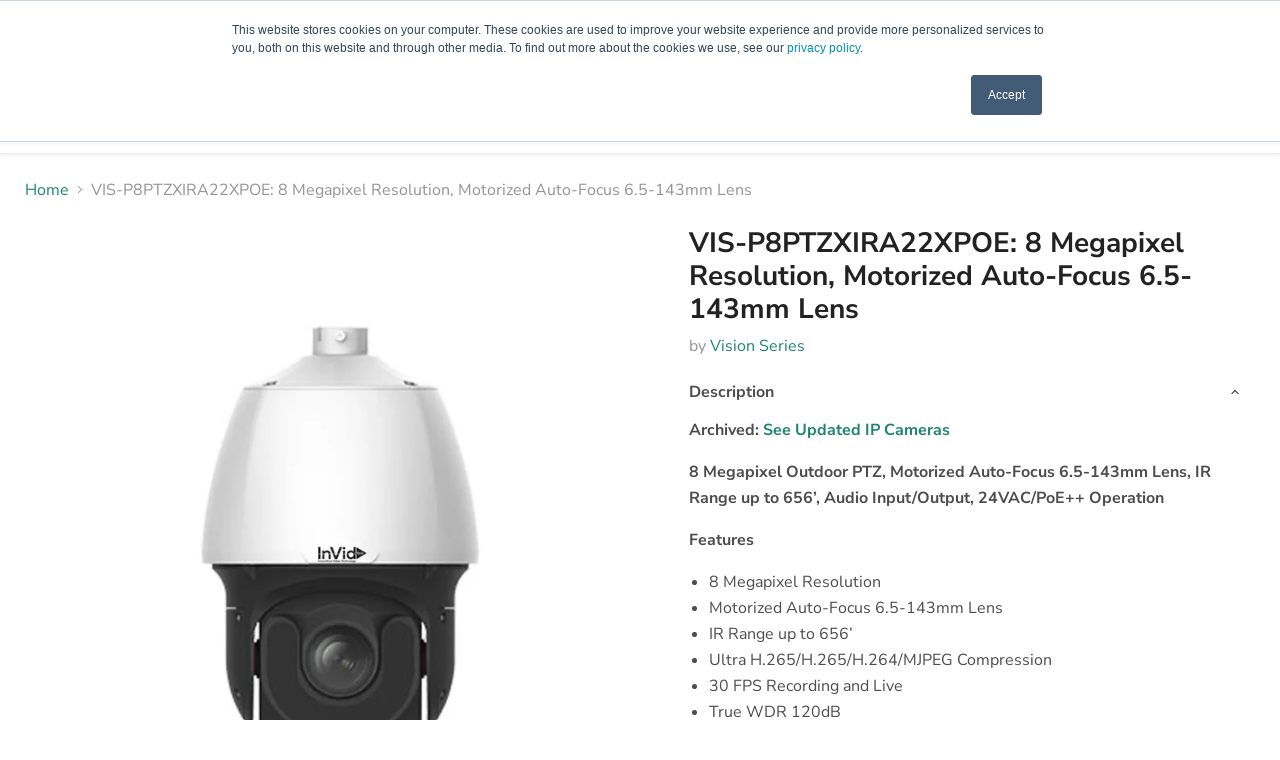

--- FILE ---
content_type: text/html; charset=utf-8
request_url: https://invidtech.com/collections/all/products/vis-p8ptzxira22xpoe-8-megapixel-resolution-motorized-auto-focus-6-5-143mm-lens?view=recently-viewed
body_size: 1635
content:










  









<div
  class="productgrid--item  imagestyle--natural        product-recently-viewed-card    show-actions--mobile"
  data-product-item
  data-product-quickshop-url="/products/vis-p8ptzxira22xpoe-8-megapixel-resolution-motorized-auto-focus-6-5-143mm-lens"
  
    data-recently-viewed-card
  
>
  <div class="productitem" data-product-item-content>
    
    
    
    

    

    

    <div class="productitem__container">
      <div class="product-recently-viewed-card-time" data-product-handle="vis-p8ptzxira22xpoe-8-megapixel-resolution-motorized-auto-focus-6-5-143mm-lens">
      <button
        class="product-recently-viewed-card-remove"
        aria-label="close"
        data-remove-recently-viewed
      >
        


                                                                        <svg class="icon-remove "    aria-hidden="true"    focusable="false"    role="presentation"    xmlns="http://www.w3.org/2000/svg" width="10" height="10" viewBox="0 0 10 10" xmlns="http://www.w3.org/2000/svg">      <path fill="currentColor" d="M6.08785659,5 L9.77469752,1.31315906 L8.68684094,0.225302476 L5,3.91214341 L1.31315906,0.225302476 L0.225302476,1.31315906 L3.91214341,5 L0.225302476,8.68684094 L1.31315906,9.77469752 L5,6.08785659 L8.68684094,9.77469752 L9.77469752,8.68684094 L6.08785659,5 Z"></path>    </svg>                                              

      </button>
    </div>

      <div class="productitem__image-container">
        <a
          class="productitem--image-link"
          href="/products/vis-p8ptzxira22xpoe-8-megapixel-resolution-motorized-auto-focus-6-5-143mm-lens"
          tabindex="-1"
          data-product-page-link
        >
          <figure
            class="productitem--image"
            data-product-item-image
            
              style="--product-grid-item-image-aspect-ratio: 1.0;"
            
          >
            
              
              

  
    <noscript data-rimg-noscript>
      <img
        
          src="//invidtech.com/cdn/shop/products/VIS-P8PTZXIRA22XPOE_3000_512x512.jpg?v=1664222142"
        

        alt="8 Megapixel White PoE PTZ Camera, Model VIS-P8PTZXIRA22XPOE, Vision Series."
        data-rimg="noscript"
        srcset="//invidtech.com/cdn/shop/products/VIS-P8PTZXIRA22XPOE_3000_512x512.jpg?v=1664222142 1x, //invidtech.com/cdn/shop/products/VIS-P8PTZXIRA22XPOE_3000_1024x1024.jpg?v=1664222142 2x, //invidtech.com/cdn/shop/products/VIS-P8PTZXIRA22XPOE_3000_1536x1536.jpg?v=1664222142 3x, //invidtech.com/cdn/shop/products/VIS-P8PTZXIRA22XPOE_3000_2048x2048.jpg?v=1664222142 4x"
        class="productitem--image-primary"
        
        
      >
    </noscript>
  

  <img
    
      src="//invidtech.com/cdn/shop/products/VIS-P8PTZXIRA22XPOE_3000_512x512.jpg?v=1664222142"
    
    alt="8 Megapixel White PoE PTZ Camera, Model VIS-P8PTZXIRA22XPOE, Vision Series."

    
      data-rimg="lazy"
      data-rimg-scale="1"
      data-rimg-template="//invidtech.com/cdn/shop/products/VIS-P8PTZXIRA22XPOE_3000_{size}.jpg?v=1664222142"
      data-rimg-max="3000x3000"
      data-rimg-crop="false"
      
      srcset="data:image/svg+xml;utf8,<svg%20xmlns='http://www.w3.org/2000/svg'%20width='512'%20height='512'></svg>"
    

    class="productitem--image-primary"
    
    
  >



  <div data-rimg-canvas></div>


            

            




























            <span class="visually-hidden">VIS-P8PTZXIRA22XPOE: 8 Megapixel Resolution, Motorized Auto-Focus 6.5-143mm Lens</span>
          </figure>
        </a>
      </div><div class="productitem--info">
        
          
        

        

        <h2 class="productitem--title">
          <a href="/products/vis-p8ptzxira22xpoe-8-megapixel-resolution-motorized-auto-focus-6-5-143mm-lens" data-product-page-link>
            VIS-P8PTZXIRA22XPOE: 8 Megapixel Resolution, Motorized Auto-Focus 6.5-143mm Lens
          </a>
        </h2>

        
          
            <span class="productitem--vendor">
              <a href="/collections/vendors?q=Vision%20Series" title="Vision Series">Vision Series</a>
            </span>
          
        

        
          






























<div class="price productitem__price ">
  
    <div
      class="price__compare-at "
      data-price-compare-container
    >

      
        <span class="money price__original" data-price-original></span>
      
    </div>


    
      
      <div class="price__compare-at--hidden" data-compare-price-range-hidden>
        
          <span class="visually-hidden">Original price</span>
          <span class="money price__compare-at--min" data-price-compare-min>
            <span class=hidden>$0.00</span>
          </span>
          -
          <span class="visually-hidden">Original price</span>
          <span class="money price__compare-at--max" data-price-compare-max>
            <span class=hidden>$0.00</span>
          </span>
        
      </div>
      <div class="price__compare-at--hidden" data-compare-price-hidden>
        <span class="visually-hidden">Original price</span>
        <span class="money price__compare-at--single" data-price-compare>
          
        </span>
      </div>
    
  

  <div class="price__current  " data-price-container>

    

    
      
      
      <span class="money" data-price>
        <span class=hidden>$0.00</span>
      </span>
    
    
  </div>

  
    
    <div class="price__current--hidden" data-current-price-range-hidden>
      
        <span class="money price__current--min" data-price-min><span class=hidden>$0.00</span></span>
        -
        <span class="money price__current--max" data-price-max><span class=hidden>$0.00</span></span>
      
    </div>
    <div class="price__current--hidden" data-current-price-hidden>
      <span class="visually-hidden">Current price</span>
      <span class="money" data-price>
        <span class=hidden>$0.00</span>
      </span>
    </div>
  

  
    
    
    
    

    <div
      class="
        productitem__unit-price
        hidden
      "
      data-unit-price
    >
      <span class="productitem__total-quantity" data-total-quantity></span> | <span class="productitem__unit-price--amount money" data-unit-price-amount></span> / <span class="productitem__unit-price--measure" data-unit-price-measure></span>
    </div>
  

  
</div>


        

        
          

          
            
          
        

        
          <div class="productitem--description">
            <p>Archived: See Updated IP Cameras
8 Megapixel Outdoor PTZ, Motorized Auto-Focus 6.5-143mm Lens, IR Range up to 656’, Audio Input/Output, 24VAC/PoE++...</p>

            
              <a
                href="/products/vis-p8ptzxira22xpoe-8-megapixel-resolution-motorized-auto-focus-6-5-143mm-lens"
                class="productitem--link"
                data-product-page-link
              >
                View full details
              </a>
            
          </div>
        
      </div>

      
    </div>
  </div>

  
</div>
